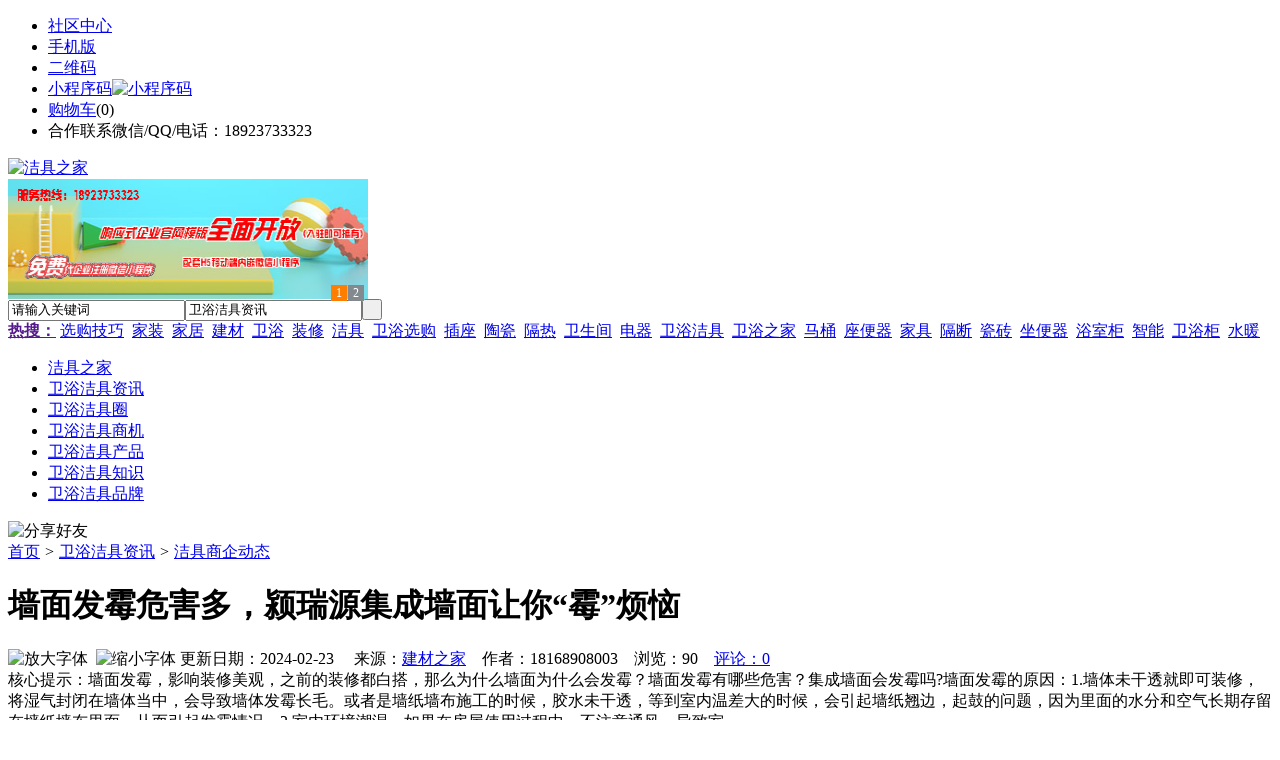

--- FILE ---
content_type: text/html;charset=UTF-8
request_url: https://yee6.com/news/show-110704.html
body_size: 9345
content:
<!doctype html>
<html>
<head>
<meta charset="UTF-8"/>
<title>墙面发霉危害多，颍瑞源集成墙面让你“霉”烦恼_洁具商企动态_卫浴洁具资讯_洁具之家</title>
<meta name="keywords" content="墙面发霉危害多，颍瑞源集成墙面让你“霉”烦恼,石材,园林,洁具商企动态"/>
<meta name="description" content="墙面发霉，影响装修美观，之前的装修都白搭，那么为什么墙面为什么会发霉？墙面发霉有哪些危害？集成墙面会发霉吗?墙面发霉的原因：1.墙体未干透就即可装修，将湿气封闭在墙体当中，会导致墙体发霉长毛。或者是墙纸墙布施工的时候，胶水未干透，等到室内温差大的时候，会引起墙纸翘边，起鼓的问题，因为里面的水分和空气长期存留在墙纸墙布里面，从而引起发霉情况。2.室内环境潮湿，如果在房屋使用过程中，不注意通风，导致室"/>
<meta http-equiv="mobile-agent" content="format=html5;url=https://m.yee6.com/news/show-110704.html">
<meta name="generator" content="BoYi"/>
<link rel="shortcut icon" type="image/x-icon" href="https://yee6.com/favicon.ico"/>
<link rel="bookmark" type="image/x-icon" href="https://yee6.com/favicon.ico"/>
<link rel="archives" title="洁具之家" href="https://yee6.com/archiver/"/>
<link rel="stylesheet" type="text/css" href="https://yee6.com/skin/boyi/style.css"/>
<link rel="stylesheet" type="text/css" href="https://yee6.com/skin/boyi/boyi.css"/>
<link rel="stylesheet" type="text/css" href="https://yee6.com/skin/boyi/article.css"/>
<!--[if lte IE 6]>
<link rel="stylesheet" type="text/css" href="https://yee6.com/skin/boyi/ie6.css"/>
<![endif]-->
<script type="text/javascript">window.onerror=function(){return true;}</script><script type="text/javascript" src="https://yee6.com/lang/zh-cn/lang.js"></script>
<script type="text/javascript" src="https://yee6.com/file/script/config.js"></script>
<!--[if lte IE 9]><!-->
<script type="text/javascript" src="https://yee6.com/file/script/jquery-1.5.2.min.js"></script>
<!--<![endif]-->
<!--[if (gte IE 10)|!(IE)]><!-->
<script type="text/javascript" src="https://yee6.com/file/script/jquery-2.1.1.min.js"></script>
<!--<![endif]-->
<script type="text/javascript" src="https://yee6.com/file/script/common.js"></script>
<script type="text/javascript" src="https://yee6.com/file/script/page.js"></script>
<script type="text/javascript" src="https://yee6.com/file/script/jquery.lazyload.js"></script><script type="text/javascript">
GoMobile('https://m.yee6.com/news/show-110704.html');
var searchid = 21;
</script>
  </head>
<body>
<div class="head" id="head">
<div class="head_m">
<div class="head_r" id="destoon_member"></div>
<div class="head_l">
<ul>
<li class="h_fav"><a href="https://yee6.com/mobile/bbs/" target=_blank>社区中心</a></li>
<li class="h_mobile"><a href="javascript:Dmobile();">手机版</a></li><li class="h_qrcode"><a href="javascript:Dqrcode();">二维码</a></li>              <li id="mainCon"><a class="h_mobile thumbnail" href="#">小程序码<img src="https://yee6.com/skin/boyi/image/xiao+gong.jpg" width="360" height="150" alt="小程序码" /></a></li>
<li class="h_cart"><a href="https://yee6.com/member/cart.php">购物车</a>(<span class="head_t" id="destoon_cart">0</span>)</li>              <li class="f_red">合作联系微信/QQ/电话：18923733323</li>
</ul>
</div>
</div>
</div>
<div class="m head_s" id="destoon_space"></div>
<div class="m"><div id="search_tips" style="display:none;"></div></div>
<div id="destoon_qrcode" style="display:none;"></div><div class="m">
<div id="search_module" style="display:none;" onMouseOut="Dh('search_module');" onMouseOver="Ds('search_module');">
<ul>
<li onClick="setModule('21','卫浴洁具资讯')">卫浴洁具资讯</li><li onClick="setModule('18','卫浴洁具圈')">卫浴洁具圈</li><li onClick="setModule('23','卫浴洁具商机')">卫浴洁具商机</li><li onClick="setModule('5','卫浴洁具产品')">卫浴洁具产品</li></ul>
</div>
</div>
<div class="m">
<div class="logo f_l"><a href="https://yee6.com/"><img src="https://yee6.com/skin/boyi/image/logo.png" width="280" height="110" alt="洁具之家"/></a></div><span class="logo-r"><script type="text/javascript" src="https://yee6.com/file/script/slide.js"></script><div id="slide_a35" class="slide" style="width:360px;height:120px;">
<a href="https://www.jc68.com/" target="_blank"><img src="https://bybc.cn/ad/jc68ad.jpg" width="360" height="120" alt=""/></a>
<a href="###" target="_self"><img src="https://bybc.cn/ad/ad20-2.jpg" width="360" height="120" alt=""/></a>
</div>
<script type="text/javascript">new dslide('slide_a35');</script>
</span>
<form id="destoon_search" action="https://yee6.com/news/search.php" onSubmit="return Dsearch(1);">
<input type="hidden" name="moduleid" value="21" id="destoon_moduleid"/>
<input type="hidden" name="spread" value="0" id="destoon_spread"/>
<div class="head_search">
<div>
<input name="kw" id="destoon_kw" type="text" class="search_i" value="请输入关键词" onFocus="if(this.value=='请输入关键词') this.value='';" onKeyUp="STip(this.value);" autocomplete="off" x-webkit-speech speech/><input type="text" id="destoon_select" class="search_m" value="卫浴洁具资讯" readonly onFocus="this.blur();" onClick="$('#search_module').fadeIn('fast');"/><input type="submit" value=" " class="search_s"/>
</div>
</div>
<div class="head_search_kw f_l">
<a href="" onClick="Dsearch_adv();return false;"><strong>热搜：</strong></a>
<span id="destoon_word"><a href="https://yee6.com/news/search.php?kw=%E9%80%89%E8%B4%AD%E6%8A%80%E5%B7%A7">选购技巧</a>&nbsp; <a href="https://yee6.com/news/search.php?kw=%E5%AE%B6%E8%A3%85">家装</a>&nbsp; <a href="https://yee6.com/news/search.php?kw=%E5%AE%B6%E5%B1%85">家居</a>&nbsp; <a href="https://yee6.com/news/search.php?kw=%E5%BB%BA%E6%9D%90">建材</a>&nbsp; <a href="https://yee6.com/news/search.php?kw=%E5%8D%AB%E6%B5%B4">卫浴</a>&nbsp; <a href="https://yee6.com/news/search.php?kw=%E8%A3%85%E4%BF%AE">装修</a>&nbsp; <a href="https://yee6.com/news/search.php?kw=%E6%B4%81%E5%85%B7">洁具</a>&nbsp; <a href="https://yee6.com/news/search.php?kw=%E5%8D%AB%E6%B5%B4%E9%80%89%E8%B4%AD">卫浴选购</a>&nbsp; <a href="https://yee6.com/news/search.php?kw=%E6%8F%92%E5%BA%A7">插座</a>&nbsp; <a href="https://yee6.com/news/search.php?kw=%E9%99%B6%E7%93%B7">陶瓷</a>&nbsp; <a href="https://yee6.com/news/search.php?kw=%E9%9A%94%E7%83%AD">隔热</a>&nbsp; <a href="https://yee6.com/news/search.php?kw=%E5%8D%AB%E7%94%9F%E9%97%B4">卫生间</a>&nbsp; <a href="https://yee6.com/news/search.php?kw=%E7%94%B5%E5%99%A8">电器</a>&nbsp; <a href="https://yee6.com/news/search.php?kw=%E5%8D%AB%E6%B5%B4%E6%B4%81%E5%85%B7">卫浴洁具</a>&nbsp; <a href="https://yee6.com/news/search.php?kw=%E5%8D%AB%E6%B5%B4%E4%B9%8B%E5%AE%B6">卫浴之家</a>&nbsp; <a href="https://yee6.com/news/search.php?kw=%E9%A9%AC%E6%A1%B6">马桶</a>&nbsp; <a href="https://yee6.com/news/search.php?kw=%E5%BA%A7%E4%BE%BF%E5%99%A8">座便器</a>&nbsp; <a href="https://yee6.com/news/search.php?kw=%E5%AE%B6%E5%85%B7">家具</a>&nbsp; <a href="https://yee6.com/news/search.php?kw=%E9%9A%94%E6%96%AD">隔断</a>&nbsp; <a href="https://yee6.com/news/search.php?kw=%E7%93%B7%E7%A0%96">瓷砖</a>&nbsp; <a href="https://yee6.com/news/search.php?kw=%E5%9D%90%E4%BE%BF%E5%99%A8">坐便器</a>&nbsp; <a href="https://yee6.com/news/search.php?kw=%E6%B5%B4%E5%AE%A4%E6%9F%9C">浴室柜</a>&nbsp; <a href="https://yee6.com/news/search.php?kw=%E6%99%BA%E8%83%BD">智能</a>&nbsp; <a href="https://yee6.com/news/search.php?kw=%E5%8D%AB%E6%B5%B4%E6%9F%9C">卫浴柜</a>&nbsp; <a href="https://yee6.com/news/search.php?kw=%E6%B0%B4%E6%9A%96">水暖</a>&nbsp; </span></div>
</form>
  </div>
<div class="c_b"></div>
</div>
<div class="menu_out">
  <div id="nv" class="menu">
<ul class="m"><li><a href="https://yee6.com/"><span>洁具之家</span></a></li><li class="menuon"><a href="https://yee6.com/news/"><span>卫浴洁具资讯</span></a></li><li><a href="https://yee6.com/club/"><span>卫浴洁具圈</span></a></li><li><a href="https://yee6.com/info/"><span>卫浴洁具商机</span></a></li><li><a href="https://yee6.com/sell/"><span>卫浴洁具产品</span></a></li><li><a href="/news/list-5.html"><span>卫浴洁具知识</span></a></li><li><a href="/news/list-6.html"><span>卫浴洁具品牌</span></a></li></ul>
</div>
</div>
<div class="m b20" id="headb"></div><script type="text/javascript">var module_id= 21,item_id=110704,content_id='content',img_max_width=800;</script>
<div class="m">
<div class="nav"><div><img src="https://yee6.com/skin/boyi/image/ico-share.png" class="share" title="分享好友" onclick="Dshare(21, 110704);"/></div><a href="https://yee6.com/">首页</a> <i>&gt;</i> <a href="https://yee6.com/news/">卫浴洁具资讯</a> <i>&gt;</i> <a href="https://yee6.com/news/list-12.html">洁具商企动态</a><span class="f_r"><marquee scrollamount="6" width="300px"> </marquee></span></div>
<div class="b5 bd-t"></div>
</div>
<div class="m m3">
<div class="m3l">
      <h1 class="title" id="title">墙面发霉危害多，颍瑞源集成墙面让你“霉”烦恼</h1>
<div class="info"><span class="f_r"><img src="https://yee6.com/skin/boyi/image/ico-zoomin.png" width="16" height="16" title="放大字体" class="c_p" onclick="fontZoom('+', 'article');"/>&nbsp;&nbsp;<img src="https://yee6.com/skin/boyi/image/ico-zoomout.png" width="16" height="16" title="缩小字体" class="c_p" onclick="fontZoom('-', 'article');"/></span>
更新日期：2024-02-23&nbsp;&nbsp;&nbsp;&nbsp;
来源：<a href="https://www.jc68.com/" target="_blank">建材之家</a>&nbsp;&nbsp;&nbsp;&nbsp;作者：18168908003&nbsp;&nbsp;&nbsp;&nbsp;浏览：<span id="hits">90</span>&nbsp;&nbsp;&nbsp;&nbsp;<a href="https://yee6.com/comment/index-htm-mid-21-itemid-110704.html">评论：0</a>&nbsp;&nbsp;&nbsp;&nbsp;</div>
<div class="introduce">核心提示：墙面发霉，影响装修美观，之前的装修都白搭，那么为什么墙面为什么会发霉？墙面发霉有哪些危害？集成墙面会发霉吗?墙面发霉的原因：1.墙体未干透就即可装修，将湿气封闭在墙体当中，会导致墙体发霉长毛。或者是墙纸墙布施工的时候，胶水未干透，等到室内温差大的时候，会引起墙纸翘边，起鼓的问题，因为里面的水分和空气长期存留在墙纸墙布里面，从而引起发霉情况。2.室内环境潮湿，如果在房屋使用过程中，不注意通风，导致室</div>      <div class="content">
  <h3><a href="https://yee6.com/news/show-111792.html" target="_blank"><strong>显微镜下的黄龙玉</strong></a></h3>
推荐简介：近些年黄龙玉的价格逐渐攀升，有越来越多的人都开始纷纷收藏黄龙玉，随着求购者需求的增多，市面上也出现了不少假的黄龙玉，那有什么仪器可以对黄龙玉的玉色是自然色，还是增强色进行鉴别呢？严格上来说，颜色没有真假，但是玉皮却有真假，用辅助仪器来判断玉色的手段常见的有三种：1.查尔斯滤色镜，又称祖母绿滤色镜，其分辨颜色有专门的颜色对照表可供参考。2.显微镜，一般用于观察玉石的表面特征，玉石内部接近表面的结构......
</div>
<div id="content"><div class="content" id="article">墙面发霉，影响<a href="https://m.jc68.com/" target="_blank"><strong class="keylink">装修</strong></a>美观，之前的装修都白搭，那么为什么墙面为什么会发霉？墙面发霉有哪些危害？集成墙面会发霉吗?<br /><br />墙面发霉的原因：<br /><br />1.墙体未干透就即可装修，将湿气封闭在墙体当中，会导致墙体发霉长毛。或者是<a href="https://m.jc68.com/bizhi/" target="_blank"><strong class="keylink">墙纸</strong></a><a href="https://m.jc68.com/bizhi/" target="_blank"><strong class="keylink">墙布</strong></a>施工的时候，<a href="https://m.jc68.com/shuini/" target="_blank"><strong class="keylink">胶水</strong></a>未干透，等到室内温差大的时候，会引起墙纸翘边，起鼓的问题，因为里面的水分和空气长期存留在墙纸墙布里面，从而引起发霉情况。<br /><br />2.室内环境潮湿，如果在房屋使用过程中，不注意通风，导致室内湿度大，潮湿的墙体极易粘附室内空气中的漂浮物，生成霉菌。<br /><br />3.<a href="https://m.jc68.com/boli/" target="_blank"><strong class="keylink">外墙</strong></a>砖镶贴不实，砖缝填充不饱满，外填充墙砌抹沙浆不密实，或外墙龟裂局部渗水也是造成内墙潮湿长毛的原因。<br /><br />4.屋内排<a href="https://m.jc68.com/guancai/" target="_blank"><strong class="keylink">水管</strong></a>，<a href="https://m.jc68.com/shuinuan/" target="_blank"><strong class="keylink">暖气</strong></a>管道等漏水，或者雨水从窗户缝隙处渗透到墙面，引起发霉。<br /><br />   5.使用了劣质的室内装修材料引起发霉。<br /><br /><strong style="font-size: large;">墙面发霉的危害：<br /><br />墙面发霉又称墙癌，墙体霉斑，墙面发霉不仅会影美观，而且霉斑中暗藏的多种霉菌还会危害人的身体健康。<br /><br />因为发霉会散发霉菌孢子，对人体危害是极大的。霉菌孢子在空气中流动，进入人体侵入呼吸系统迅速繁殖。长期接触和细如霉菌，可引发呼吸道疾病和过敏症状等，免疫力低的人还可能因此引起头疼、发烧、皮肤或黏膜发炎，严重的会产生致癌物质。<br /><br />尤其对婴幼儿来说，他们抵抗力低，皮肤柔嫩，在霉菌的环境下容易引发皮肤疾病。很多人认为墙壁起了霉菌，把墙壁重新粉刷一次或者用抹布去掉就可以解决了，这样做只能起到临时消除或者覆盖的作用，不能彻底消除。<br /><br />过一段时间霉菌会再次显现，而且会越来越严重。霉菌是一种生命极强的菌类，不彻底消除遇到相应的环境会迅速繁殖蔓延。<br /><br />集成墙面：防火、<a href="https://m.jc68.com/geduan/" target="_blank"><strong class="keylink">隔音</strong></a>、保温、除菌、立体感强。<br /><br />快装，便捷，即装即住，0甲醛。<br /><br /></div>
      <div class="content"><center><img src="https://yee6.com/skin/boyi/image/xiao+gong.jpg" alt="小程序码" /></center></div>
      </div>
<div class="b20 c_b">&nbsp;</div>
<div class="award"><div onclick="Go('https://yee6.com/member/award.php?mid=21&itemid=110704');">打赏</div></div>                     <div class="np">
                <ul>
                <li><strong>下一篇：</strong><a href="https://yee6.com/news/show-110706.html" title="大型国有钢企同样在艰难度日">大型国有钢企同样在艰难度日</a>
</li>
                <li><strong>上一篇：</strong><a href="https://yee6.com/news/show-110703.html" title="结构调整方向的企业采取资产重组">结构调整方向的企业采取资产重组</a>
</li>
                </ul>
                </div>
                <div class="b10">&nbsp;</div>
                     <div class="head-txt"><span><a href="https://yee6.com/sell/" target=_bank>更多<i>&gt;</i></a></span><strong>文章标签：<a href="https://yee6.com/news/search.php?kw=%E7%9F%B3%E6%9D%90" target="_blank" class="b">石材</a>
<a href="https://yee6.com/news/search.php?kw=%E5%9B%AD%E6%9E%97" target="_blank" class="b">园林</a>
</strong></div>
 <div class="b20"></div>
      <div class="head-txt"><span><a href="https://yee6.com/news/search.php?kw=%E7%9F%B3%E6%9D%90">更多<i>&gt;</i></a></span><strong>同类卫浴洁具资讯</strong></div>
<div class="related"><table width="100%">
<tr><td width="50%"><a href="https://yee6.com/news/show-111740.html" title="点焊机控制系统有哪些功能—苏州安嘉">&#8226; 点焊机控制系统有哪些功能—苏州安嘉</a></td>
<td width="50%"><a href="https://yee6.com/news/show-111726.html" title="幕墙铝单板的安装流程">&#8226; 幕墙铝单板的安装流程</a></td>
</tr><tr><td width="50%"><a href="https://yee6.com/news/show-111432.html" title="佛山本地淋浴房的风采">&#8226; 佛山本地淋浴房的风采</a></td>
<td width="50%"><a href="https://yee6.com/news/show-111423.html" title="济南方矩管、济南镀锌方矩管">&#8226; 济南方矩管、济南镀锌方矩管</a></td>
</tr><tr><td width="50%"><a href="https://yee6.com/news/show-111407.html" title="真瓷胶OEM，你需要放心——汉壹诺">&#8226; 真瓷胶OEM，你需要放心——汉壹诺</a></td>
<td width="50%"><a href="https://yee6.com/news/show-111315.html" title="石材铝蜂窝板安装结构">&#8226; 石材铝蜂窝板安装结构</a></td>
</tr><tr><td width="50%"><a href="https://yee6.com/news/show-111274.html" title="智能卫浴魔镜安卓网络WiFi触摸镜面电视">&#8226; 智能卫浴魔镜安卓网络WiFi触摸镜面电视</a></td>
<td width="50%"><a href="https://yee6.com/news/show-111055.html" title="苏州隔音窗价格多少钱一平">&#8226; 苏州隔音窗价格多少钱一平</a></td>
</tr><tr><td width="50%"><a href="https://yee6.com/news/show-111005.html" title="陈氏亮洁三月再创佳绩">&#8226; 陈氏亮洁三月再创佳绩</a></td>
<td width="50%"><a href="https://yee6.com/news/show-110941.html" title="洪海户外LED三面翻广告牌实现了哪些功能？">&#8226; 洪海户外LED三面翻广告牌实现了哪些功能？</a></td>
</tr></table>
</div>
<div id="comment_div" style="display:;">
<div class="head-txt"><span><a href="https://yee6.com/comment/index-htm-mid-21-itemid-110704.html"><b id="comment_count" class="px16 f_red">0</b> 条</a></span><strong>相关评论</strong></div>
<div class="c_b" id="comment_main"><div></div></div>
</div>
<script type="text/javascript" src="https://yee6.com/file/script/comment.js"></script>
<br/>
</div>
<div class="m3r in-news-r">
<div class="head-sub"><strong>推荐图文</strong><a class="f_r" href="https://yee6.com/news/" target="_blank"><span>更多...</span></a></div>
<div class="list-thumb"><table width="100%">
<tr><td width="50%" valign="top"><a href="https://yee6.com/news/show-16732.html"><img src="http://img2.jc68.cn/upload/202104/08/090645661.jpg" width="124" height="93" alt="卫浴选购，如何为家里选择一套合适的卫浴产品？"/></a>
<ul><li><a href="https://yee6.com/news/show-16732.html" title="卫浴选购，如何为家里选择一套合适的卫浴产品？">卫浴选购，如何为家里</a></li></ul></td>
<td width="50%" valign="top"><a href="https://yee6.com/news/show-16725.html"><img src="http://img2.jc68.cn/upload/202104/08/085317401.jpg" width="124" height="93" alt="水龙头选购，水龙头新选择 哪种产品更好？"/></a>
<ul><li><a href="https://yee6.com/news/show-16725.html" title="水龙头选购，水龙头新选择 哪种产品更好？">水龙头选购，水龙头新</a></li></ul></td>
</tr><tr><td width="50%" valign="top"><a href="https://yee6.com/news/show-16717.html"><img src="http://img2.jc68.cn/upload/202103/09/175853691.jpg" width="124" height="93" alt="未来精装城市格局：八大城市成为主力，规模在20-33万套之间"/></a>
<ul><li><a href="https://yee6.com/news/show-16717.html" title="未来精装城市格局：八大城市成为主力，规模在20-33万套之间">未来精装城市格局：八</a></li></ul></td>
<td width="50%" valign="top"><a href="https://yee6.com/news/show-16712.html"><img src="http://img2.jc68.cn/upload/202103/07/161255931.jpg" width="124" height="93" alt="2020年1-12月广东省建筑卫生陶瓷产品出口额43.5亿美元，同比下降15.1%"/></a>
<ul><li><a href="https://yee6.com/news/show-16712.html" title="2020年1-12月广东省建筑卫生陶瓷产品出口额43.5亿美元，同比下降15.1%">2020年1-12月广东省建</a></li></ul></td>
</tr></table>
</div>
        <div class="b20 c_b"></div><div class="b20 c_b"></div>
        <div class="head-sub"><strong>点击排行</strong><a class="f_r" href="https://yee6.com/news/" target="_blank"><span>更多...</span></a></div>
<div class="list-rank"><ul>
<li><span class="f_r">1043</span><em>1</em><a href="https://yee6.com/news/show-16718.html" title="2020年精装修市场智能坐便器配套规模增达61%">2020年精装修市场智能坐便器配套规模增达61%</a></li>
<li><span class="f_r">1023</span><em>2</em><a href="https://yee6.com/news/show-16725.html" title="水龙头选购，水龙头新选择 哪种产品更好？">水龙头选购，水龙头新选择 哪种产品更好？</a></li>
<li><span class="f_r">995</span><em>3</em><a href="https://yee6.com/news/show-16726.html" title="卫浴产品选购，购买卫浴产品时要注意些什么？">卫浴产品选购，购买卫浴产品时要注意些什么？</a></li>
<li><span class="f_r">881</span><i>4</i><a href="https://yee6.com/news/show-16732.html" title="卫浴选购，如何为家里选择一套合适的卫浴产品？">卫浴选购，如何为家里选择一套合适的卫浴产品？</a></li>
<li><span class="f_r">861</span><i>5</i><a href="https://yee6.com/news/show-16717.html" title="未来精装城市格局：八大城市成为主力，规模在20-33万套之间">未来精装城市格局：八大城市成为主力，规模在20-33万套之间</a></li>
<li><span class="f_r">846</span><i>6</i><a href="https://yee6.com/news/show-16712.html" title="2020年1-12月广东省建筑卫生陶瓷产品出口额43.5亿美元，同比下降15.1%">2020年1-12月广东省建筑卫生陶瓷产品出口额43.5亿美元，同比下降15.1%</a></li>
<li><span class="f_r">752</span><i>7</i><a href="https://yee6.com/news/show-110747.html" title="Type-C母座的优点缺点 Type-C母座的应用领域">Type-C母座的优点缺点 Type-C母座的应用领域</a></li>
<li><span class="f_r">675</span><i>8</i><a href="https://yee6.com/news/show-16746.html" title="卫浴间产品，家居装修如何选购卫浴间产品？">卫浴间产品，家居装修如何选购卫浴间产品？</a></li>
<li><span class="f_r">640</span><i>9</i><a href="https://yee6.com/news/show-16743.html" title="假冒伪劣卫浴如何辨别？卫浴伪劣的5个“障眼法”">假冒伪劣卫浴如何辨别？卫浴伪劣的5个“障眼法”</a></li>
<li><span class="f_r">618</span><i>10</i><a href="https://yee6.com/news/show-16735.html" title="直冲式马桶，直冲式马桶的优势与劣势有哪些？">直冲式马桶，直冲式马桶的优势与劣势有哪些？</a></li>
</ul></div>
     <div class="b20 c_b"></div><div class="b20 c_b"></div>
<div class="head-sub"><strong>卫浴洁具商机<a class="f_r" href="https://yee6.com/info/" target="_blank"><span>更多...</span></a></strong></div>
        <div class="list-rank"><ul>
<li><a href="https://yee6.com/info/show-58330.html" target="_blank" title="金石资源：子公司金昌矿业3月1日起逐步恢复生产">金石资源：子公司金昌矿业3月1日起逐步恢复生产</a></li>
<li><a href="https://yee6.com/info/show-58329.html" target="_blank" title="一品红接入DeepSeek 为产销研提供有力支撑">一品红接入DeepSeek 为产销研提供有力支撑</a></li>
<li><a href="https://yee6.com/info/show-58328.html" target="_blank" title="昆药集团：天麻素注射液获批临床试验">昆药集团：天麻素注射液获批临床试验</a></li>
<li><a href="https://yee6.com/info/show-58327.html" target="_blank" title="利元亨：拟3000万元至4000万元回购公司股份">利元亨：拟3000万元至4000万元回购公司股份</a></li>
<li><a href="https://yee6.com/info/show-58326.html" target="_blank" title="圣湘生物：2024年净利润2.59亿元 同比下降28.78%">圣湘生物：2024年净利润2.59亿元 同比下降28.78%</a></li>
<li><a href="https://yee6.com/info/show-58325.html" target="_blank" title="全国首家外商独资三级综合医院今日开诊">全国首家外商独资三级综合医院今日开诊</a></li>
<li><a href="https://yee6.com/info/show-58324.html" target="_blank" title="伟星新材：2024年净利润9.55亿元 同比下降33.36%">伟星新材：2024年净利润9.55亿元 同比下降33.36%</a></li>
<li><a href="https://yee6.com/info/show-58323.html" target="_blank" title="网传“迪士尼乐园将落户重庆”系谣言">网传“迪士尼乐园将落户重庆”系谣言</a></li>
<li><a href="https://yee6.com/info/show-58322.html" target="_blank" title="北京量子院创世界纪录 “量子电话”通信速率与1G网络相当">北京量子院创世界纪录 “量子电话”通信速率与1G网络相当</a></li>
<li><a href="https://yee6.com/info/show-58321.html" target="_blank" title="早谋划、快行动 2025年地方楼市开新局">早谋划、快行动 2025年地方楼市开新局</a></li>
</ul>
</div>
     <div class="b20 c_b"></div><div class="b20 c_b"></div>
        <div class="head-sub"><strong>卫浴洁具圈</strong><a class="f_r" href="https://yee6.com/club/" target="_blank"><span>更多...</span></a></div>
        <div class="list-rank"><ul>
<li><a href="https://yee6.com/club/show-323.html" target="_blank" title="研究：加密行业的繁荣推动了ICO市场的复苏">研究：加密行业的繁荣推动了ICO市场的复苏</a></li>
<li><a href="https://yee6.com/club/show-321.html" target="_blank" title="以太坊钱包浏览器Metamask其他网络上记录了7.1万笔交易">以太坊钱包浏览器Metamask其他网络上记录了7.1万笔交易</a></li>
<li><a href="https://yee6.com/club/show-319.html" target="_blank" title="Ripple战略副总裁被任命为美国支付系统提速委员的董事会成员">Ripple战略副总裁被任命为美国支付系统提速委员的董事会成员</a></li>
<li><a href="https://yee6.com/club/show-318.html" target="_blank" title="去中心化借贷平台Dharma推出USDC借贷，吸引主流用户使用DeFi产品">去中心化借贷平台Dharma推出USDC借贷，吸引主流用户使用DeFi产品</a></li>
<li><a href="https://yee6.com/club/show-314.html" target="_blank" title="Morgan Creek Digital联合创始人：建议美国用户买入BTC作为退休储蓄">Morgan Creek Digital联合创始人：建议美国用户买入BTC作为退休储蓄</a></li>
<li><a href="https://yee6.com/club/show-311.html" target="_blank" title="律师Jake Chervinsky：SEC仍未对VanEck ETF做出决定的现象很不寻常">律师Jake Chervinsky：SEC仍未对VanEck ETF做出决定的现象很不寻常</a></li>
<li><a href="https://yee6.com/club/show-306.html" target="_blank" title="FSRT于5月15日12：00上线COINBIG交易平台">FSRT于5月15日12：00上线COINBIG交易平台</a></li>
<li><a href="https://yee6.com/club/show-301.html" target="_blank" title="华帝股份2018年营收近61亿">华帝股份2018年营收近61亿</a></li>
<li><a href="https://yee6.com/club/show-300.html" target="_blank" title="杨永青：提倡在企业核心竞争力上寻找差异化">杨永青：提倡在企业核心竞争力上寻找差异化</a></li>
<li><a href="https://yee6.com/club/show-299.html" target="_blank" title="朱嘉华：今天的消费者要的不是便宜，而是占便宜">朱嘉华：今天的消费者要的不是便宜，而是占便宜</a></li>
</ul>
</div>
     <div class="b20 c_b"></div><div class="b20 c_b"></div>
      <div class="head-sub"><strong>最新视频</strong><a class="f_r" href="" target="_blank"><span>更多...</span></a></div>
<div class="list-thumb"></div>
        <div class="b20"></div>
<div class="head-sub"><strong>推荐产品</strong><a class="f_r" href="https://yee6.com/sell/" target="_blank"><span>更多...</span></a></div> 
        <div class="list-ar-r"><div>
<a href="https://yee6.com/sell/show-33475.html" target="_blank"><img src="http://img.jc68.com/201707/03/14465140129.jpg.middle.jpg" width="130" height="110" alt="名典磁砖内墙砖 复古"/></a>
            <p><a href="https://yee6.com/sell/show-33475.html" target="_blank">名典磁砖内墙砖 复古</a></p>
            <b>面议</b>
</div>
<div>
<a href="https://yee6.com/sell/show-33474.html" target="_blank"><img src="http://img.jc68.com/201707/03/15011493129.jpg.middle.jpg" width="130" height="110" alt="名典磁砖内墙砖 复古"/></a>
            <p><a href="https://yee6.com/sell/show-33474.html" target="_blank">名典磁砖内墙砖 复古</a></p>
            <b>面议</b>
</div>
<div>
<a href="https://yee6.com/sell/show-33473.html" target="_blank"><img src="http://img.jc68.com/201707/03/14371221129.jpg.middle.jpg" width="130" height="110" alt="名典磁砖内墙砖 复古"/></a>
            <p><a href="https://yee6.com/sell/show-33473.html" target="_blank">名典磁砖内墙砖 复古</a></p>
            <b>面议</b>
</div>
<div>
<a href="https://yee6.com/sell/show-33462.html" target="_blank"><img src="http://img.jc68.com/201707/03/13551515129.jpg.middle.jpg" width="130" height="110" alt="名典磁砖内墙砖 复古"/></a>
            <p><a href="https://yee6.com/sell/show-33462.html" target="_blank">名典磁砖内墙砖 复古</a></p>
            <b>面议</b>
</div>
<div>
<a href="https://yee6.com/sell/show-33455.html" target="_blank"><img src="http://img.jc68.com/201707/03/13114038129.jpg.middle.jpg" width="130" height="110" alt="名典磁砖抛光砖 海岩"/></a>
            <p><a href="https://yee6.com/sell/show-33455.html" target="_blank">名典磁砖抛光砖 海岩</a></p>
            <b>面议</b>
</div>
<div>
<a href="https://yee6.com/sell/show-23502.html" target="_blank"><img src="http://img.jc68.com/201607/29/113138804005.jpg.middle.jpg" width="130" height="110" alt="葡萄牙软木墙板CW0901"/></a>
            <p><a href="https://yee6.com/sell/show-23502.html" target="_blank">葡萄牙软木墙板CW0901</a></p>
            <b>￥298.00</b>
</div>
<div>
<a href="https://yee6.com/sell/show-20610.html" target="_blank"><img src="http://img.jc68.com/201504/27/17-01-47-13-1.jpg.middle.jpg" width="130" height="110" alt="仿木纹砖，佛山观点瓷"/></a>
            <p><a href="https://yee6.com/sell/show-20610.html" target="_blank">仿木纹砖，佛山观点瓷</a></p>
            <b>面议</b>
</div>
<div>
<a href="https://yee6.com/sell/show-20609.html" target="_blank"><img src="http://img.jc68.com/201504/27/17-00-00-74-1.jpg.middle.jpg" width="130" height="110" alt="仿木纹砖，佛山观点瓷"/></a>
            <p><a href="https://yee6.com/sell/show-20609.html" target="_blank">仿木纹砖，佛山观点瓷</a></p>
            <b>面议</b>
</div>
<div>
<a href="https://yee6.com/sell/show-20608.html" target="_blank"><img src="http://img.jc68.com/201504/27/16-57-01-98-1.jpg.middle.jpg" width="130" height="110" alt="仿木纹砖，佛山观点瓷"/></a>
            <p><a href="https://yee6.com/sell/show-20608.html" target="_blank">仿木纹砖，佛山观点瓷</a></p>
            <b>面议</b>
</div>
<div>
<a href="https://yee6.com/sell/show-20607.html" target="_blank"><img src="http://img.jc68.com/201504/27/16-34-07-10-1.jpg.middle.jpg" width="130" height="110" alt="仿木纹砖，佛山观点瓷"/></a>
            <p><a href="https://yee6.com/sell/show-20607.html" target="_blank">仿木纹砖，佛山观点瓷</a></p>
            <b>面议</b>
</div>
<span class="c_b"></span></div>
        <div class="b10 c_b"> </div>
</div>
</div> 
<script type="text/javascript" src="https://yee6.com/file/script/content.js"></script><div class="m b20"></div>
<div class="m ad"></div>
<div class="b20 c_b"></div>
<div class="foot" style="overflow: hidden; white-space: nowrap; text-overflow:ellipsis;">
<a href="https://dinlou.com/" target="_blank">天花之家</a> | 
<a href="https://mc53.cn/" target="_blank">木门之家</a> | 
<a href="https://w829.com/" target="_blank">灯具之家</a> | 
<a href="https://t792.com/" target="_blank">铁艺之家</a> | 
<a href="https://gr25.com/" target="_blank">幕墙之家</a> | 
<a href="https://wu23.com/" target="_blank">五金头条</a> | 
<a href="https://lw35.com/" target="_blank">楼梯头条</a> | 
<a href="https://qk79.com/" target="_blank">墙纸头条</a> | 
<a href="https://bi81.com/" target="_blank">壁纸头条</a> | 
<a href="https://li32.com/" target="_blank">玻璃头条</a> | 
<a href="https://y-8.cn/" target="_blank">老姚之家</a> | 
<a href="https://h-7.cn/" target="_blank">灯饰之家</a> | 
<a href="https://dq27.cn/" target="_blank">电气之家</a> | 
<a href="https://qjtt.cn/" target="_blank">全景头条</a> | 
<a href="https://zm755.com/" target="_blank">照明之家</a> | 
<a href="https://fs755.com/" target="_blank">防水之家</a> | 
<a href="https://fd755.com/" target="_blank">防盗之家</a> | 
<a href="https://qkl07.com/" target="_blank">区快洞察</a> | 
<a href="https://qianjiang.jc68.com/" target="_blank">潜江建材</a> | 
<a href="https://xiantao.jc68.com/" target="_blank">仙桃建材</a> | 
<a href="https://enshi.jc68.com/" target="_blank">恩施建材</a> | 
<a href="https://suizhou.jc68.com/" target="_blank">随州建材</a> | 
<a href="https://xianning.jc68.com/" target="_blank">咸宁建材</a> | 
<a href="https://huanggang.jc68.com/" target="_blank">黄冈建材</a> | 
<a href="https://jingzhou.jc68.com/" target="_blank">荆州建材</a> | 
<a href="https://xiaogan.jc68.com/" target="_blank">孝感建材</a> | 
<a href="https://jingmen.jc68.com/" target="_blank">荆门建材</a> | 
<a href="https://ezhou.jc68.com/" target="_blank">鄂州建材</a> | 
<a href="https://xiangfan.jc68.com/" target="_blank">襄樊建材</a> | 
<a href="https://yichang.jc68.com/" target="_blank">宜昌建材</a> | 
<a href="https://shiyan.jc68.com/" target="_blank">十堰建材</a> | 
<a href="https://huangshi.jc68.com/" target="_blank">黄石建材</a> | 
<a href="https://cs.jc68.com/" target="_blank">长沙建材</a> | 
<a href="https://xiangxi.jc68.com/" target="_blank">湘西建材</a> | 
<a href="https://loudi.jc68.com/" target="_blank">娄底建材</a> | 
<a href="https://huaihua.jc68.com/" target="_blank">怀化建材</a> | 
<a href="https://yongzhou.jc68.com/" target="_blank">永州建材</a> | 
<a href="https://chenzhou.jc68.com/" target="_blank">郴州建材</a> | 
<br/>
<a href="https://www.jc68.com/" target="_blank">建材</a> | 
<a href="https://720.jc68.com/" target="_blank">720全景</a> | 
<a href="https://my.jc68.com/" target="_blank">企业之家</a> | 
<a href="https://m.yee6.com/bbs" target="_blank">移动社区</a> | 
<a href="https://yee6.com/about/index.html">关于我们</a> &nbsp;|&nbsp; 
<a href="https://yee6.com/about/contact.html">联系方式</a> &nbsp;|&nbsp; 
<a href="https://yee6.com/about/agreement.html">使用协议</a> &nbsp;|&nbsp; 
<a href="https://yee6.com/about/copyright.html">版权隐私</a> &nbsp;|&nbsp; 
<a href="https://yee6.com/sitemap/">网站地图</a> | 
<a href="https://yee6.com/spread/">排名推广</a> | 
<a href="https://yee6.com/ad/" rel="nofollow">广告服务</a> | <a href="https://yee6.com/gift/" rel="nofollow">积分换礼</a> | <a href="https://yee6.com/feed/">RSS订阅</a> |     <a href="https://yee6.com/sitemaps.xml">sitemap</a> | 
    <a href="https://www.miibeian.gov.cn" target="_blank" rel="nofollow">粤ICP备14017808号</a> 
<br/> (c)2015-2017 Bybc.cn SYSTEM All Rights Reserved    <br/> Powered by <a href="https://yee6.com/"><span>洁具之家</span></a>
</div>
<style type="text/css">
.navontop{position:fixed;top:30px;margin-left:auto;margin-right:auto;width:100%;z-index:3;background:#00688B;}</style>
<script type="text/javascript">
jQuery(document).ready(function(){
    var navtop=jQuery("#nv").offset().top;
    jQuery(window).scroll(function(){
        var temp=jQuery(this).scrollTop();
        if(temp>navtop)
            jQuery("#nv").addClass("navontop");
        else
            jQuery("#nv").removeClass("navontop");
    });
});</script>
<div class="back2top"><a href="javascript:void(0);" title="返回顶部">&nbsp;</a></div>
<script type="text/javascript">
$(function(){$("img").lazyload();});</script>
</body>
</html>